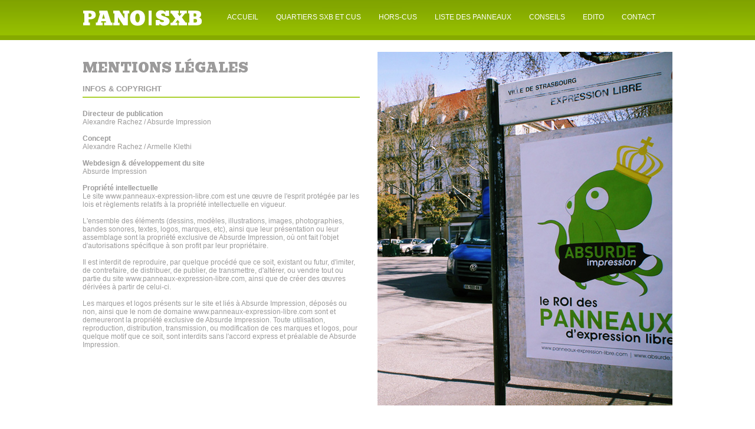

--- FILE ---
content_type: text/html; charset=utf-8
request_url: http://www.panneaux-expression-libre.com/mentions-legales
body_size: 6060
content:
<!DOCTYPE html PUBLIC "-//W3C//DTD XHTML 1.0 Transitional//EN"
"http://www.w3.org/TR/xhtml1/DTD/xhtml1-transitional.dtd">
<html xmlns="http://www.w3.org/1999/xhtml" xml:lang="en" lang="en">

  <head>
<link rel="canonical" href="http://www.panneaux-expression-libre.com/mentions-legales" />
<title>Mentions légales | Panneaux d&#39;expression libre à Strasbourg | Affichez proprement vos évènements en Alsace &#33;</title>


<meta http-equiv="Content-Type" content="text/html; charset=utf-8" />
<link rel="shortcut icon" href="http://www.panneaux-expression-libre.com/favicon.ico" />


<base href="http://www.panneaux-expression-libre.com/" />
<meta http-equiv="Content-Type" content="text/html; charset=utf-8" />
<link rel="shortcut icon" href="http://www.panneaux-expression-libre.com/favicon.ico" />
<link href='http://fonts.googleapis.com/css?family=Bevan' rel='stylesheet' type='text/css'>
 
<meta name="title" content="Mentions légales | Panneaux d'expression libre à Strasbourg" />

<meta name="description" content="Concept du site Absurde Impression (Alexandre et Armelle SARL, développé par Mélanie El Maoui" />

<meta name="keywords" content="panneaux d'expression libre, panneaux d'expression libre strasbourg, liste panneaux d'affichage, panneaux d'affichage strasbourg, panneaux expression libre, afficher strasbourg, panneaux absurde impression, affichage strasbourg, affiches strasbourg, imprimer des affiches strasbourg, impression affiches strasbourg, absurde impression, affichage évènements strasbourg, affiches concerts strasbourg, panneaux afficher, développement durable strasbourg, écologie strasbourg" />


<link rel="stylesheet" type="text/css" media="screen" href="http://www.panneaux-expression-libre.com/stylesheet.php?cssid=34&amp;mediatype=screen" />
<link rel="stylesheet" type="text/css" media="all,screen" href="http://www.panneaux-expression-libre.com/stylesheet.php?cssid=50&amp;mediatype=all,screen" />


<link rel="start" title="Home Page, shortcut key=1" href="http://www.panneaux-expression-libre.com/" />
<link rel="prev" title="CONTACT" href="http://www.panneaux-expression-libre.com/contact" />


<!--[if IE 6]>
<script type="text/javascript" src="modules/MenuManager/CSSMenu.js"></script>
<![endif]-->


<!--[if IE 6]>
<script type="text/javascript"  src="uploads/NCleanBlue/js/ie6fix.js"></script>
<script type="text/javascript">
 // argument is a CSS selector
 DD_belatedPNG.fix('.sbar-top,.sbar-bottom,.main-top,.main-bottom,#version');
</script>
<style type="text/css">
/* enable background image caching in IE6 */
html {filter:expression(document.execCommand("BackgroundImageCache", false, true));} 
</style>
<![endif]-->


<link href='http://fonts.googleapis.com/css?family=Bevan' rel='stylesheet' type='text/css'>


<script type="text/javascript">// <![CDATA[
  var _gaq = _gaq || [];
  _gaq.push(['_setAccount', 'UA-15884940-11']);
  _gaq.push(['_trackPageview']);

  (function() {
    var ga = document.createElement('script'); ga.type = 'text/javascript'; ga.async = true;
    ga.src = ('https:' == document.location.protocol ? 'https://ssl' : 'http://www') + '.google-analytics.com/ga.js';
    var s = document.getElementsByTagName('script')[0]; s.parentNode.insertBefore(ga, s);
  })();
// ]]></script>


</head><body>


<div id="top_menu">


<div id="menuglobal">				
<div class="fl">
<a href="#" class="logo">
<img src="http://www.panneaux-expression-libre.com/uploads/images/logo-panosxb.jpg" alt="SXB PANO" />
</a></div>
				
<div class="fr">
<div id="menuwrapper">
<ul id="primary-nav">
<li>
<a href="http://www.panneaux-expression-libre.com/"><span>ACCUEIL</span></a>
</li>
<li class="menuparent">
<a class="menuparent" ><span class="sectionheader">QUARTIERS SXB ET CUS</span></a>
<ul class="unli">
<li class="menuparent">
<a class="menuparent" href="http://www.panneaux-expression-libre.com/zones-affichage-libre/centre"><span>Centre</span></a>
<ul class="unli">
<li>
<a href="http://www.panneaux-expression-libre.com/zones-affichage-libre/centre/avenue-des-vosges"><span>Avenue des Vosges</span></a>
</li>
<li>
<a href="http://www.panneaux-expression-libre.com/zones-affichage-libre/centre/place-de-bordeaux-strasbourg"><span>Place de Bordeaux</span></a>
</li>
<li>
<a href="http://www.panneaux-expression-libre.com/zones-affichage-libre/centre/place-de-haguenau"><span>Place de Haguenau</span></a>
</li>
<li>
<a href="http://www.panneaux-expression-libre.com/zones-affichage-libre/centre/rue-du-travail"><span>Place des Halles / Rue du travail</span></a>
</li>
<li>
<a href="http://www.panneaux-expression-libre.com/zones-affichage-libre/centre/place-du-faubourg-de-pierre"><span>Place du Faubourg de Pierre</span></a>
</li>
<li>
<a href="http://www.panneaux-expression-libre.com/zones-affichage-libre/centre/quai-du-maire-dietrich"><span>Quai du Maire Dietrich</span></a>
</li>
<li>
<a href="http://www.panneaux-expression-libre.com/zones-affichage-libre/centre/rue-de-saales-herrenwasser"><span>Rue de Saales</span></a>
</li>
<li>
<a href="http://www.panneaux-expression-libre.com/zones-affichage-libre/centre/panneau-rue-finkwiller-strasbourg"><span>Rue Finkwiller</span></a>
</li>
<li>
<a href="http://www.panneaux-expression-libre.com/zones-affichage-libre/centre/rue-kuhn"><span>Rue Kuhn / Rue Kageneck</span></a>
</li></ul>
</li>
<li class="menuparent">
<a class="menuparent" href="http://www.panneaux-expression-libre.com/zones-affichage-libre/contades"><span>Contades</span></a>
<ul class="unli">
<li>
<a href="http://www.panneaux-expression-libre.com/zones-affichage-libre/contades/rue-turenne"><span>Rue Turenne</span></a>
</li></ul>
</li>
<li class="menuparent">
<a class="menuparent" href="http://www.panneaux-expression-libre.com/zones-affichage-libre/cronenbourg"><span>Cronenbourg</span></a>
<ul class="unli">
<li>
<a href="http://www.panneaux-expression-libre.com/zones-affichage-libre/cronenbourg/place-francois-arago"><span>Place François Arago</span></a>
</li>
<li>
<a href="http://www.panneaux-expression-libre.com/zones-affichage-libre/cronenbourg/place-saint-antoine"><span>Place Saint Antoine</span></a>
</li>
<li>
<a href="http://www.panneaux-expression-libre.com/zones-affichage-libre/cronenbourg/rue-de-saint-nabor"><span>Place Saint-Florent</span></a>
</li>
<li>
<a href="http://www.panneaux-expression-libre.com/zones-affichage-libre/cronenbourg/route-de-mittelhausbergen"><span>Place Mathieu Zell</span></a>
</li>
<li>
<a href="http://www.panneaux-expression-libre.com/zones-affichage-libre/cronenbourg/route-de-mittelhausbergen-hurtigheim"><span>Route de Mittelhausbergen</span></a>
</li>
<li>
<a href="http://www.panneaux-expression-libre.com/zones-affichage-libre/cronenbourg/rue-des-bornes"><span>Rue des Bornes</span></a>
</li>
<li>
<a href="http://www.panneaux-expression-libre.com/zones-affichage-libre/cronenbourg/route-d-oberhausbergen"><span>Rue des Enfants</span></a>
</li>
<li>
<a href="http://www.panneaux-expression-libre.com/zones-affichage-libre/cronenbourg/rue-pierre-nuss"><span>Rue Pierre Nuss</span></a>
</li>
<li>
<a href="http://www.panneaux-expression-libre.com/zones-affichage-libre/cronenbourg/rue-saint-florent"><span>Rue Saint-Florent</span></a>
</li>
<li>
<a href="http://www.panneaux-expression-libre.com/zones-affichage-libre/cronenbourg/route-d-oberhausbergen-berstett"><span>Route d&#39;Oberhausbergen</span></a>
</li></ul>
</li>
<li class="menuparent">
<a class="menuparent" href="http://www.panneaux-expression-libre.com/zones-affichage-libre/eckbolsheim"><span>Eckbolsheim</span></a>
<ul class="unli">
<li>
<a href="http://www.panneaux-expression-libre.com/zones-affichage-libre/eckbolsheim/rue-ettore-bugatti"><span>Rue Ettore Bugatti</span></a>
</li>
<li>
<a href="http://www.panneaux-expression-libre.com/zones-affichage-libre/eckbolsheim/rue-traversiere-mairie"><span>Rue Traversière / Mairie</span></a>
</li></ul>
</li>
<li class="menuparent">
<a class="menuparent" href="http://www.panneaux-expression-libre.com/zones-affichage-libre/elsau"><span>Elsau</span></a>
<ul class="unli">
<li>
<a href="http://www.panneaux-expression-libre.com/zones-affichage-libre/elsau/rue-de-cranach"><span>Rue Cranach</span></a>
</li>
<li>
<a href="http://www.panneaux-expression-libre.com/zones-affichage-libre/elsau/rue-mathias-grunewald"><span>Rue Mathias Grunewald</span></a>
</li>
<li>
<a href="http://www.panneaux-expression-libre.com/zones-affichage-libre/elsau/rue-michel-ange"><span>Rue Michel-Ange</span></a>
</li>
<li>
<a href="http://www.panneaux-expression-libre.com/zones-affichage-libre/elsau/rue-van-eyck"><span>Rue Van Eyck</span></a>
</li></ul>
</li>
<li class="menuparent">
<a class="menuparent" href="http://www.panneaux-expression-libre.com/zones-affichage-libre/affichage-libre-strasbourg-esplanade"><span>Esplanade</span></a>
<ul class="unli">
<li>
<a href="http://www.panneaux-expression-libre.com/zones-affichage-libre/affichage-libre-strasbourg-esplanade/rue-de-londres"><span>Rue de Londres</span></a>
</li>
<li>
<a href="http://www.panneaux-expression-libre.com/zones-affichage-libre/affichage-libre-strasbourg-esplanade/rue-de-palerme"><span>Rue de Palerme</span></a>
</li></ul>
</li>
<li class="menuparent">
<a class="menuparent" href="http://www.panneaux-expression-libre.com/zones-affichage-libre/gare"><span>Gare</span></a>
<ul class="unli">
<li>
<a href="http://www.panneaux-expression-libre.com/zones-affichage-libre/gare/place-de-la-porte-blanche"><span>Place de la Porte-Blanche</span></a>
</li>
<li>
<a href="http://www.panneaux-expression-libre.com/zones-affichage-libre/gare/place-sainte-aurelie"><span>Place Sainte-Aurélie</span></a>
</li>
<li>
<a href="http://www.panneaux-expression-libre.com/zones-affichage-libre/gare/rue-de-fouday"><span>Rue de Fouday</span></a>
</li>
<li>
<a href="http://www.panneaux-expression-libre.com/zones-affichage-libre/gare/faubourg-national"><span>Rue du Faubourg National</span></a>
</li>
<li>
<a href="http://www.panneaux-expression-libre.com/zones-affichage-libre/gare/la-laiterie-strasbourg"><span>Rue du Hohwald</span></a>
</li></ul>
</li>
<li class="menuparent">
<a class="menuparent" href="http://www.panneaux-expression-libre.com/zones-affichage-libre/affichage-libre-strasbourg-hautepierre"><span>Hautepierre</span></a>
<ul class="unli">
<li>
<a href="http://www.panneaux-expression-libre.com/zones-affichage-libre/affichage-libre-strasbourg-hautepierre/avenue-francois-mitterand"><span>Avenue François Mitterand</span></a>
</li>
<li>
<a href="http://www.panneaux-expression-libre.com/zones-affichage-libre/affichage-libre-strasbourg-hautepierre/avenue-tolstoi"><span>Avenue Tolstoi</span></a>
</li>
<li>
<a href="http://www.panneaux-expression-libre.com/zones-affichage-libre/affichage-libre-strasbourg-hautepierre/rue-baden-powell"><span>Rue Baden-Powell</span></a>
</li>
<li>
<a href="http://www.panneaux-expression-libre.com/zones-affichage-libre/affichage-libre-strasbourg-hautepierre/rue-victor-hugo"><span>Rue Victor Hugo</span></a>
</li></ul>
</li>
<li class="menuparent">
<a class="menuparent" href="http://www.panneaux-expression-libre.com/zones-affichage-libre/koenigshoffen"><span>Koenigshoffen</span></a>
<ul class="unli">
<li>
<a href="http://www.panneaux-expression-libre.com/zones-affichage-libre/koenigshoffen/place-des-romains"><span>Place des Romains</span></a>
</li>
<li>
<a href="http://www.panneaux-expression-libre.com/zones-affichage-libre/koenigshoffen/route-des-romains"><span>Route des Romains I</span></a>
</li>
<li>
<a href="http://www.panneaux-expression-libre.com/zones-affichage-libre/koenigshoffen/route-des-romains-ii"><span>Route des Romains II</span></a>
</li>
<li>
<a href="http://www.panneaux-expression-libre.com/zones-affichage-libre/koenigshoffen/route-des-romains-iii"><span>Route des Romains III</span></a>
</li>
<li>
<a href="http://www.panneaux-expression-libre.com/zones-affichage-libre/koenigshoffen/rue-de-la-charmille"><span>Rue de la Charmille</span></a>
</li>
<li>
<a href="http://www.panneaux-expression-libre.com/zones-affichage-libre/koenigshoffen/rue-de-kirchheim"><span>Rue de Kirchheim</span></a>
</li>
<li>
<a href="http://www.panneaux-expression-libre.com/zones-affichage-libre/koenigshoffen/rue-du-hohberg"><span>Rue du Hohberg</span></a>
</li>
<li>
<a href="http://www.panneaux-expression-libre.com/zones-affichage-libre/koenigshoffen/rue-du-schnogeloch"><span>Rue du Schnogeloch</span></a>
</li>
<li>
<a href="http://www.panneaux-expression-libre.com/zones-affichage-libre/koenigshoffen/rue-saint-joseph"><span>Rue Saint-Joseph</span></a>
</li>
<li>
<a href="http://www.panneaux-expression-libre.com/zones-affichage-libre/koenigshoffen/rue-virgile"><span>Rue Virgile</span></a>
</li></ul>
</li>
<li class="menuparent">
<a class="menuparent" href="http://www.panneaux-expression-libre.com/zones-affichage-libre/krutenau"><span>Krutenau</span></a>
<ul class="unli">
<li>
<a href="http://www.panneaux-expression-libre.com/zones-affichage-libre/krutenau/place-austerlitz-strasbourg"><span>Place d&#39;Austerlitz</span></a>
</li>
<li>
<a href="http://www.panneaux-expression-libre.com/zones-affichage-libre/krutenau/rue-du-marechal-juin"><span>Rue du Maréchal Juin</span></a>
</li></ul>
</li>
<li class="menuparent">
<a class="menuparent" href="http://www.panneaux-expression-libre.com/zones-affichage-libre/la-wantzenau"><span>La Wantzenau</span></a>
<ul class="unli">
<li>
<a href="http://www.panneaux-expression-libre.com/zones-affichage-libre/la-wantzenau/rue-des-heros-ecole-maternelle"><span>Rue des Héros / Ecole Maternelle</span></a>
</li></ul>
</li>
<li class="menuparent">
<a class="menuparent" href="http://www.panneaux-expression-libre.com/zones-affichage-libre/meinau"><span>Meinau</span></a>
<ul class="unli">
<li>
<a href="http://www.panneaux-expression-libre.com/zones-affichage-libre/meinau/avenue-christian-pfister"><span>Avenue Christian Pfister</span></a>
</li>
<li>
<a href="http://www.panneaux-expression-libre.com/zones-affichage-libre/meinau/avenue-de-colmar-krimeri"><span>Avenue de Colmar - Krimeri</span></a>
</li>
<li>
<a href="http://www.panneaux-expression-libre.com/zones-affichage-libre/meinau/lycee-couffignal"><span>Avenue de Colmar - Lycée Couffignal</span></a>
</li>
<li>
<a href="http://www.panneaux-expression-libre.com/zones-affichage-libre/meinau/rue-de-bourgogne"><span>Rue de Bourgogne</span></a>
</li>
<li>
<a href="http://www.panneaux-expression-libre.com/zones-affichage-libre/meinau/rue-du-languedoc"><span>Rue du Languedoc</span></a>
</li>
<li>
<a href="http://www.panneaux-expression-libre.com/zones-affichage-libre/meinau/rue-de-la-plaine-des-bouchers"><span>Rue de la Plaine des Bouchers</span></a>
</li>
<li>
<a href="http://www.panneaux-expression-libre.com/zones-affichage-libre/meinau/rue-du-verdon"><span>Rue du Verdon</span></a>
</li>
<li>
<a href="http://www.panneaux-expression-libre.com/zones-affichage-libre/meinau/rue-job-rue-lafayette"><span>Rue Job / Rue Lafayette</span></a>
</li></ul>
</li>
<li class="menuparent">
<a class="menuparent" href="http://www.panneaux-expression-libre.com/zones-affichage-libre/panneaux-expression-libre-montagne-verte"><span>Montagne Verte</span></a>
<ul class="unli">
<li>
<a href="http://www.panneaux-expression-libre.com/zones-affichage-libre/panneaux-expression-libre-montagne-verte/place-d-ostwald"><span>Place d&#39;Ostwald</span></a>
</li>
<li>
<a href="http://www.panneaux-expression-libre.com/zones-affichage-libre/panneaux-expression-libre-montagne-verte/route-de-schirmeck-debut"><span>Route de Schirmeck I</span></a>
</li>
<li>
<a href="http://www.panneaux-expression-libre.com/zones-affichage-libre/panneaux-expression-libre-montagne-verte/route-de-schirmeck"><span>Route de Schirmeck II</span></a>
</li>
<li>
<a href="http://www.panneaux-expression-libre.com/zones-affichage-libre/panneaux-expression-libre-montagne-verte/route-de-schirmeck-angle-rue-friedolsheim"><span>Route de Schirmeck III</span></a>
</li>
<li>
<a href="http://www.panneaux-expression-libre.com/zones-affichage-libre/panneaux-expression-libre-montagne-verte/rue-des-merovingiens"><span>Rue des Mérovingiens</span></a>
</li>
<li>
<a href="http://www.panneaux-expression-libre.com/zones-affichage-libre/panneaux-expression-libre-montagne-verte/rue-du-welschbruch"><span>Rue du Welschbruch</span></a>
</li></ul>
</li>
<li class="menuparent">
<a class="menuparent" href="http://www.panneaux-expression-libre.com/zones-affichage-libre/neudorf"><span>Neudorf</span></a>
<ul class="unli">
<li>
<a href="http://www.panneaux-expression-libre.com/zones-affichage-libre/neudorf/panneaux-polygone-strasbourg"><span>Route du Polygone - Etoile</span></a>
</li>
<li>
<a href="http://www.panneaux-expression-libre.com/zones-affichage-libre/neudorf/avenue-jean-jaures"><span>Avenue Jean Jaurès</span></a>
</li>
<li>
<a href="http://www.panneaux-expression-libre.com/zones-affichage-libre/neudorf/panneaux-staloise-strasbourg"><span>Rue Sainte-Aloise</span></a>
</li>
<li>
<a href="http://www.panneaux-expression-libre.com/zones-affichage-libre/neudorf/rue-de-rathsamhausen"><span>Rue de Rathsamhausen</span></a>
</li>
<li>
<a href="http://www.panneaux-expression-libre.com/zones-affichage-libre/neudorf/route-du-rhin"><span>Route du Rhin</span></a>
</li>
<li>
<a href="http://www.panneaux-expression-libre.com/zones-affichage-libre/neudorf/rue-du-ballon"><span>Rue du Ballon</span></a>
</li>
<li>
<a href="http://www.panneaux-expression-libre.com/zones-affichage-libre/neudorf/rue-de-ribeauville"><span>Rue de Ribeauvillé</span></a>
</li>
<li>
<a href="http://www.panneaux-expression-libre.com/zones-affichage-libre/neudorf/rue-du-vieil-armand"><span>Rue du Vieil Armand</span></a>
</li>
<li>
<a href="http://www.panneaux-expression-libre.com/zones-affichage-libre/neudorf/place-henri-will"><span>Place Henri Will</span></a>
</li>
<li>
<a href="http://www.panneaux-expression-libre.com/zones-affichage-libre/neudorf/place-du-bois-de-rose"><span>Place du Bois de Rose</span></a>
</li>
<li>
<a href="http://www.panneaux-expression-libre.com/zones-affichage-libre/neudorf/place-du-neufeld"><span>Square du Neufeld</span></a>
</li>
<li>
<a href="http://www.panneaux-expression-libre.com/zones-affichage-libre/neudorf/route-de-l-hopital"><span>Route de l&#39;hôpital</span></a>
</li>
<li>
<a href="http://www.panneaux-expression-libre.com/zones-affichage-libre/neudorf/rue-de-freconrupt"><span>Rue de Fréconrupt</span></a>
</li>
<li>
<a href="http://www.panneaux-expression-libre.com/zones-affichage-libre/neudorf/place-de-wattwiller"><span>Place de Wattwiller</span></a>
</li>
<li>
<a href="http://www.panneaux-expression-libre.com/zones-affichage-libre/neudorf/rue-de-ribeauville-polygone"><span>Rue de Ribeauvillé / Polygone</span></a>
</li></ul>
</li>
<li class="menuparent">
<a class="menuparent" href="http://www.panneaux-expression-libre.com/zones-affichage-libre/panneaux-expression-libre-neuhof"><span>Neuhof</span></a>
<ul class="unli">
<li>
<a href="http://www.panneaux-expression-libre.com/zones-affichage-libre/panneaux-expression-libre-neuhof/allee-reuss"><span>Allée Reuss</span></a>
</li>
<li>
<a href="http://www.panneaux-expression-libre.com/zones-affichage-libre/panneaux-expression-libre-neuhof/piscine-kibitzenau"><span>Piscine Kibitzenau</span></a>
</li>
<li>
<a href="http://www.panneaux-expression-libre.com/zones-affichage-libre/panneaux-expression-libre-neuhof/rue-belin"><span>Rue Belin</span></a>
</li>
<li>
<a href="http://www.panneaux-expression-libre.com/zones-affichage-libre/panneaux-expression-libre-neuhof/arret-saint-christophe"><span>Rue de l&#39;Indre</span></a>
</li>
<li>
<a href="http://www.panneaux-expression-libre.com/zones-affichage-libre/panneaux-expression-libre-neuhof/rue-louis-braille-rue-de-macon"><span>Rue Louis Braille</span></a>
</li></ul>
</li>
<li class="menuparent">
<a class="menuparent" href="http://www.panneaux-expression-libre.com/zones-affichage-libre/orangerie"><span>Orangerie</span></a>
<ul class="unli">
<li>
<a href="http://www.panneaux-expression-libre.com/zones-affichage-libre/orangerie/bowling-de-l-orangerie"><span>Bowling de l&#39;Orangerie</span></a>
</li></ul>
</li>
<li class="menuparent">
<a class="menuparent" href="http://www.panneaux-expression-libre.com/zones-affichage-libre/plobsheim"><span>Plobsheim</span></a>
<ul class="unli">
<li>
<a href="http://www.panneaux-expression-libre.com/zones-affichage-libre/plobsheim/rue-du-moulin"><span>Rue du Moulin</span></a>
</li></ul>
</li>
<li class="menuparent">
<a class="menuparent" href="http://www.panneaux-expression-libre.com/zones-affichage-libre/panneaux-expression-libre-port-du-rhin"><span>Port du Rhin</span></a>
<ul class="unli">
<li>
<a href="http://www.panneaux-expression-libre.com/zones-affichage-libre/panneaux-expression-libre-port-du-rhin/portdurhin"><span>Rue des Cavaliers / Parc du Rhin</span></a>
</li>
<li>
<a href="http://www.panneaux-expression-libre.com/zones-affichage-libre/panneaux-expression-libre-port-du-rhin/rue-kentzinger"><span>Rue Kentzinger</span></a>
</li>
<li>
<a href="http://www.panneaux-expression-libre.com/zones-affichage-libre/panneaux-expression-libre-port-du-rhin/parc-du-rhin"><span>Parc du Rhin</span></a>
</li></ul>
</li>
<li class="menuparent">
<a class="menuparent" href="http://www.panneaux-expression-libre.com/zones-affichage-libre/affichage-libre-quartier-des-xv"><span>Quartier des XV</span></a>
<ul class="unli">
<li>
<a href="http://www.panneaux-expression-libre.com/zones-affichage-libre/affichage-libre-quartier-des-xv/avenue-de-la-foret-noire"><span>Avenue de la Forêt-Noire</span></a>
</li>
<li>
<a href="http://www.panneaux-expression-libre.com/zones-affichage-libre/affichage-libre-quartier-des-xv/allee-richard-wagner"><span>Allée Richard Wagner</span></a>
</li>
<li>
<a href="http://www.panneaux-expression-libre.com/zones-affichage-libre/affichage-libre-quartier-des-xv/boulevard-tauler"><span>Boulevard Tauler</span></a>
</li>
<li>
<a href="http://www.panneaux-expression-libre.com/zones-affichage-libre/affichage-libre-quartier-des-xv/place-sebastien-brant"><span>Place Sébastien Brant</span></a>
</li>
<li>
<a href="http://www.panneaux-expression-libre.com/zones-affichage-libre/affichage-libre-quartier-des-xv/rue-de-l-yser"><span>Rue de l&#39;Yser</span></a>
</li>
<li>
<a href="http://www.panneaux-expression-libre.com/zones-affichage-libre/affichage-libre-quartier-des-xv/rue-de-rotterdam"><span>Rue de Rotterdam</span></a>
</li>
<li>
<a href="http://www.panneaux-expression-libre.com/zones-affichage-libre/affichage-libre-quartier-des-xv/rue-du-conseil-des-quinze"><span>Rue du Conseil des Quinze</span></a>
</li></ul>
</li>
<li class="menuparent">
<a class="menuparent" href="http://www.panneaux-expression-libre.com/zones-affichage-libre/panneaux-expression-libre-robertsau"><span>Robertsau</span></a>
<ul class="unli">
<li>
<a href="http://www.panneaux-expression-libre.com/zones-affichage-libre/panneaux-expression-libre-robertsau/rue-du-beulenwoerth"><span>Chemin du Beulenwoerth</span></a>
</li>
<li>
<a href="http://www.panneaux-expression-libre.com/zones-affichage-libre/panneaux-expression-libre-robertsau/chemin-du-gollenfeld"><span>Chemin du Gollenfeld</span></a>
</li>
<li>
<a href="http://www.panneaux-expression-libre.com/zones-affichage-libre/panneaux-expression-libre-robertsau/place-du-rad"><span>Place du rad</span></a>
</li>
<li>
<a href="http://www.panneaux-expression-libre.com/zones-affichage-libre/panneaux-expression-libre-robertsau/route-de-la-wantzenau"><span>Route de la Wantzenau</span></a>
</li>
<li>
<a href="http://www.panneaux-expression-libre.com/zones-affichage-libre/panneaux-expression-libre-robertsau/route-de-la-wantzenau-cite-u"><span>Route de la Wantzenau / Cité U</span></a>
</li>
<li>
<a href="http://www.panneaux-expression-libre.com/zones-affichage-libre/panneaux-expression-libre-robertsau/rue-boussingault"><span>Rue Boussingault</span></a>
</li>
<li>
<a href="http://www.panneaux-expression-libre.com/zones-affichage-libre/panneaux-expression-libre-robertsau/rue-du-docteur-francois"><span>Rue du Docteur François</span></a>
</li>
<li>
<a href="http://www.panneaux-expression-libre.com/zones-affichage-libre/panneaux-expression-libre-robertsau/rue-gustave-binger"><span>Rue Gustave Binger</span></a>
</li>
<li>
<a href="http://www.panneaux-expression-libre.com/zones-affichage-libre/panneaux-expression-libre-robertsau/rue-de-liepvrette-angle-doller"><span>Rue de Liepvrette / Angle Doller</span></a>
</li>
<li>
<a href="http://www.panneaux-expression-libre.com/zones-affichage-libre/panneaux-expression-libre-robertsau/rue-de-l-ill"><span>Rue de l&#39;Ill</span></a>
</li>
<li>
<a href="http://www.panneaux-expression-libre.com/zones-affichage-libre/panneaux-expression-libre-robertsau/rue-de-la-papeterie"><span>Rue de la Papeterie</span></a>
</li>
<li>
<a href="http://www.panneaux-expression-libre.com/zones-affichage-libre/panneaux-expression-libre-robertsau/place-du-bocage"><span>Place du Bocage</span></a>
</li>
<li>
<a href="http://www.panneaux-expression-libre.com/zones-affichage-libre/panneaux-expression-libre-robertsau/route-de-la-wantzenau-piscine"><span>Route de la Wantzenau / Piscine</span></a>
</li></ul>
</li>
<li class="menuparent">
<a class="menuparent" href="http://www.panneaux-expression-libre.com/zones-affichage-libre/schiltigheim"><span>Schiltigheim</span></a>
<ul class="unli">
<li>
<a href="http://www.panneaux-expression-libre.com/zones-affichage-libre/schiltigheim/rue-de-la-mairie"><span>Rue de la mairie</span></a>
</li>
<li>
<a href="http://www.panneaux-expression-libre.com/zones-affichage-libre/schiltigheim/route-du-general-de-gaulle"><span>Route du Général de Gaulle</span></a>
</li></ul>
</li>
<li class="menuparent">
<a class="menuparent" href="http://www.panneaux-expression-libre.com/zones-affichage-libre/stockfeld"><span>Stockfeld</span></a>
<ul class="unli">
<li>
<a href="http://www.panneaux-expression-libre.com/zones-affichage-libre/stockfeld/rue-d-altenheim"><span>Route d&#39;Altenheim</span></a>
</li>
<li>
<a href="http://www.panneaux-expression-libre.com/zones-affichage-libre/stockfeld/stockfeld-jesuites"><span>Rue des Jésuites</span></a>
</li></ul></li></ul>
</li>
<li class="menuparent">
<a class="menuparent" ><span class="sectionheader">HORS-CUS</span></a>
<ul class="unli">
<li class="menuparent">
<a class="menuparent" href="http://www.panneaux-expression-libre.com/hors-cus/panneaux-expression-libre-brumath"><span>Brumath</span></a>
<ul class="unli">
<li>
<a href="http://www.panneaux-expression-libre.com/hors-cus/panneaux-expression-libre-brumath/brumath"><span>Rue Jacques Kablé</span></a>
</li></ul>
</li>
<li class="menuparent">
<a class="menuparent" href="http://www.panneaux-expression-libre.com/hors-cus/erstein"><span>Erstein</span></a>
<ul class="unli">
<li>
<a href="http://www.panneaux-expression-libre.com/hors-cus/erstein/rue-de-lorraine"><span>Rue de Lorraine</span></a>
</li>
<li>
<a href="http://www.panneaux-expression-libre.com/hors-cus/erstein/place-d-alsace"><span>Place d&#39;Alsace</span></a>
</li>
<li>
<a href="http://www.panneaux-expression-libre.com/hors-cus/erstein/rue-du-general-lattre-de-tassigny"><span>Rue du Général Lattre de Tassigny</span></a>
</li>
<li>
<a href="http://www.panneaux-expression-libre.com/hors-cus/erstein/rue-de-la-scierie"><span>Rue de la Scierie</span></a>
</li></ul></li></ul>
</li>
<li class="menuparent">
<a class="menuparent" ><span class="sectionheader">LISTE DES PANNEAUX</span></a>
<ul class="unli">
<li>
<a href="http://www.panneaux-expression-libre.com/panneaux/panneaux-dexpression-libre-strasbourg"><span>La map des panneaux</span></a>
</li></ul>
</li>
<li>
<a href="http://www.panneaux-expression-libre.com/conseils-pour-affichage"><span>CONSEILS</span></a>
</li>
<li>
<a href="http://www.panneaux-expression-libre.com/panneau-expression-libre-edito"><span>EDITO</span></a>
</li>
<li>
<a href="http://www.panneaux-expression-libre.com/contact"><span>CONTACT</span></a>

</li>
</ul>
<div class="clearb"></div>
</div>

</div><div class="spacer"></div>			
				</div></div>
				




<div style="height:20px;"></div>

<div id="global">


    			

                


             	
			<div id="col-l">
                        	<div id="col-l-content">
<h1>Mentions légales</h1>
<h2>Infos &amp; Copyright</h2>
<br /><hr class="ligne"><br />

<strong>Directeur de publication</strong><br /> Alexandre Rachez / Absurde Impression<br /><br /> <strong>Concept</strong><br /> Alexandre Rachez / Armelle Klethi<br /><br /> <strong>Webdesign &amp; développement du site</strong><br /> Absurde Impression <br /><br /> <strong>Propriété intellectuelle</strong><br /> Le site www.panneaux-expression-libre.com est une œuvre de l'esprit protégée par les lois et règlements relatifs à la propriété intellectuelle en vigueur.<br /><br /> L'ensemble des éléments (dessins, modèles, illustrations, images, photographies, bandes sonores, textes, logos, marques, etc), ainsi que leur présentation ou leur assemblage sont la propriété exclusive de <a href="http://www.absurde.fr" target="_blank">Absurde Impression</a>, où ont fait l'objet d'autorisations spécifique à son profit par leur propriétaire.<br /><br /> Il est interdit de reproduire, par quelque procédé que ce soit, existant ou futur, d'imiter, de contrefaire, de distribuer, de publier, de transmettre, d'altérer, ou vendre tout ou partie du site www.panneaux-expression-libre.com, ainsi que de créer des œuvres dérivées à partir de celui-ci.<br /><br /> Les marques et logos présents sur le site et liés à <a href="http://www.absurde.fr" target="_blank">Absurde Impression</a>, déposés ou non, ainsi que le nom de domaine www.panneaux-expression-libre.com sont et demeureront la propriété exclusive de <a href="http://www.absurde.fr" target="_blank">Absurde Impression</a>. Toute utilisation, reproduction, distribution, transmission, ou modification de ces marques et logos, pour quelque motif que ce soit, sont interdits sans l'accord express et préalable de <a href="http://www.absurde.fr" target="_blank">Absurde Impression</a>.<br /><br />



<br /><br />


<br /><br />



                            

                            </div>
                 
                            <div class="spacer"></div>

                        </div>





<div id="col-r"><img title="Mentions légales Strasbourg" src="uploads/images/imagesdroite/panneau-place-austerlitz-strasbourg.jpg" alt="Mentions légales Strasbourg" width="500" height="600" /></div>


 <div class="spacer"></div>




<div id="footerquartier">
<table style="margin:auto;" border="0" cellspacing="5" cellpadding="5" width="100%">
<tbody>
<tr>
<td colspan="4"><span style="text-decoration: underline;">ACCES DIRECT PAR ZONES ET QUARTIERS DE STRASBOURG</span></td>
</tr>
<tr>
<td valign="top"><a href="zones-affichage-libre/centre">Centre</a><br /><a href="zones-affichage-libre/cronenbourg">Cronenbourg</a><br /><a href="zones-affichage-libre/eckbolsheim">Eckbolsheim</a><br /><a href="zones-affichage-libre/elsau">Elsau</a><br /></td>
<td valign="top"><a href="zones-affichage-libre/affichage-libre-strasbourg-esplanade">Esplanade</a><br /><a href="zones-affichage-libre/gare">Gare</a><br /><a href="zones-affichage-libre/affichage-libre-strasbourg-hautepierre">Hautepierre</a><br /><a href="zones-affichage-libre/koenigshoffen">Koenigshoffen</a></td>
<td valign="top"><a href="zones-affichage-libre/krutenau">Krutenau</a><br /><a href="zones-affichage-libre/la-wantzenau">La Wantzenau</a><br /><a href="zones-affichage-libre/meinau">Meinau</a><br /><a href="zones-affichage-libre/panneaux-expression-libre-montagne-verte">Montagne Verte</a></td>
<td valign="top"><a href="zones-affichage-libre/neudorf">Neudorf</a><br /><a href="zones-affichage-libre/panneaux-expression-libre-neuhof">Neuhof</a><br /><a href="zones-affichage-libre/ostwald">Ostwald</a><br />Plobsheim</td>
<td valign="top"><a href="zones-affichage-libre/affichage-libre-quartier-des-xv">Quartier des XV</a><br /><a href="zones-affichage-libre/panneaux-expression-libre-robertsau">Robertsau</a><br /><a href="zones-affichage-libre/schiltigheim">Schiltigheim</a><br /><a href="zones-affichage-libre/stockfeld">Stockfeld</a></td>
</tr>
</tbody>
</table>
</div>


<div class="spacer"></div>


<div id="footerbottom">
<div id="facebookcontent">

<iframe src="http://www.facebook.com/plugins/like.php?href=http://www.panneaux-expression-libre.com%2F&amp;layout=standard&amp;width=430&amp;show_faces=true&amp;action=like&amp;colorscheme=light&amp;font&amp;height=70" scrolling="no" frameborder="0" style="border:none; overflow:hidden; width:430px; height:70px;" allowTransparency="true"></iframe>
</div>


<div class="copyright"><div style="text-align: right;"><span class="vert gras">PANNEAUX D'EXPRESSION LIBRE  DE STRASBOURG (FRANCE)</span></div>
<span class="adresse">
<div style="text-align: right;"><span style="text-align: right;">Tous les emplacements des panneaux d'expression libre de Strasbourg &amp; environs !<br /></span><a style="text-align: right;" href="mentions-legales">Mentions légales</a><span style="text-align: right;"> / </span><a style="text-align: right;" href="http://www.absurde.fr" target="_blank">Absurde Impression</a></div>
</span></div>

<div class="spacer"></div>

</div>






                </div>

         
</body>

</html><!-- 0.176013 / 199 / 4873448 / 5101624 -->


--- FILE ---
content_type: text/css; charset=utf-8
request_url: http://www.panneaux-expression-libre.com/stylesheet.php?cssid=50&mediatype=all,screen
body_size: 2161
content:
/* Start of CMSMS style sheet 'TUNNEL' */
html {
height : 100%;
width:100%;
background-color:#fff;
margin:0px;
padding:0px;
font-size:12px;
}
body {
height :100%;
width:100%;
margin:0px;
padding:0px;
font-family:Arial, Helvetica, sans-serif;
font-size:12px;
color:#9c9b9b;
}

h1{
font-family: 'Bevan', arial, serif;
  font-size: 22px;
  font-style: normal;
  font-weight: 400;
  text-shadow: none;
  text-decoration: none;
  text-transform: none;
  letter-spacing: 0em;
  word-spacing: 0em;
  line-height: 1.2;
text-transform:uppercase;
}

h2{
	display:inline;
	font-size:13px;
	font-weight:bold;
text-transform:uppercase;
margin-right:0px;
padding-right:0px;
text-align:right;
}





.ligne{
border:1px solid #abd131;
}





.spacer{
clear:both;
height:0px;
font-size:0px;
line-height:0px;
margin:0px;
padding:0px;
border:0px;
}


#top_menu{
	height:68px;
	width:100%;
	background:url(uploads/images/menu_bg.png) 0 bottom repeat-x;
}

#menuglobal{
width:1000px;
height:30px;
margin:auto;
}



a:focus{
outline:none;
}

#global {

width: 1000px;
height: 700px;
margin:auto;
/*margin-top: -350px; 
margin-left: -50%; 
position:absolute;
left: 50%;
top: 50%;*/

}


.infos{
width:480px;
margin:auto;
padding-top:10px;
border-top:2px solid #91bd10;
}

.green{
color:#91bd10;
text-transform:uppercase;
}

.gris{
color:#9c9b9b;
text-transform:uppercase;
width:160px;
}


.spacer{
clear:both;
}

.fl{
float:left;
}

.content{
width:430px;
color:#91bd10;
font-size:24px;
text-align:right;
margin-left:10px;
}




.content p{
	color:#5c5c5c;
font-size:11px;
text-align:justify;
width:418px;
margin-top:20px;

}





#menubloc{
	font-size:12px;
	padding:10px 15px 0px 0px;
}

a{
	cursor:pointer;
	text-decoration:none;
	color:#9c9b9b;
font-size:12px;
text-decoration:none;
}
a:hover{
	cursor:pointer;
	text-decoration:none;
	color:#84a70b;
font-size:12px;
text-decoration:none;
}

.gris{
	color:#5c5c5c;
}
.italic{
	font-style:italic;
}

#table_centre{
	width:100%;
	height:100%;
}
-size:11px;
}

#top{
	width:100%;
	height:40px;
}

#col-l{
	width:480px;
	height:670px;
	float:left;


}
#col-l-content{
	width:470px;
	height:500px;
	float:left;
	background-color:#fff;

}


#col-r{
width:500px;
float:right;

}

.vert{
	color:#91bd10;
}
.gras{
	font-weight:bold;
}

#footer a{
font-family:Arial, Helvetica, sans-serif;
font-size:12px;
color:#91bd10;
}

#footerbottom{
padding-top:10px;
width:1000px;
}

#facebookcontent{
width:500px;
padding-top:2px;
height:70px;
	font-size:12px;
float:left;
}

#footerquartier{
padding-top:2px;
height:130px;
border-bottom:1px solid #abd131;
	font-size:12px;
border-top:1px solid #abd131;

}


.copyright{
padding-top:7px;
float:right;
width:490px;
}








#footer a:hover{
font-family:Arial, Helvetica, sans-serif;
font-size:12px;
color:#fff;
background-color:#91bd10;
}

#footer{
padding-top:15px;
	font-size:12px;
text-align:center;
margin:auto;
width:700px;
}
#footer .adresse{
	padding:0px 5px 0px 0px;
}
#footer ul, #footer ul li{
	display:inline;
	font-size:11px;
	padding:0px 5px 0px 5px;
}
#footer p{
	padding-right:10px;
	margin-top:8px;
	line-height:17px;
}

.block_bleu{
	width:341px;
	height:153px;
	float:right;
	margin-top:450px;
	margin-right:10px;
}
.block_bleu_home{
	width:341px;
	height:153px;
	float:right;
	margin-top:380px;
	margin-right:10px;
}
.block_bleu .fond, .block_bleu_home .fond{
	width:341px;
	height:153px;
	background-color:#00b1e6;
	filter:alpha(opacity=90);
	opacity: 0.9;
	-moz-opacity:0.9;
	position:absolute;
	z-index:1;
}
.block_bleu .texte, .block_bleu_home .texte{
	position:absolute;
	z-index:2;
	color:#FFF;
	font-family:Verdana, Geneva, sans-serif;
	font-size:22px;
	text-align:right;
	padding:10px;
}
.block_bleu .texte a, .block_bleu_home .texte a{
	color:#fff;
}
.bleu_marine{
	color:#07303c;
}

.lien_video{
	text-align:center;
	font-weight:bold;
	color:#00b1e6;
	font-size:12px;
	margin-bottom:5px;
}
.lien_video a{
	color:#00b1e6;
	text-decoration:none;
}
.lien_video a:hover{
	color:#5c5c5c;
	text-decoration:none;
}
#titre_page{
	width:252px;
	height:33px;
	background-color:#888888;
	color:#FFF;
	text-transform:uppercase;
	font-size:12px;
	font-weight:bold;
	line-height:34px;
	padding:0px 18px 0px 18px;
	float:left;
	display:inline;
}
#fleche{
	width:34px;
	height:33px;
	float:left;
	display:inline;
}
#fleche a{
	width:34px;
	height:33px;
	background-image:url(../images/open_close.jpg);
	background-repeat:no-repeat;
	display:block;
}
.champs{
	float:right;
	width:183px;
	height:18px;
	border:solid;
	border-width:1px;
	border-color:#d0d0d0;
	float:right;
}
label{
	display:block;
	margin-top:3px;
	width:95px;
	float:left;
	margin-bottom:11px;
}
#contact label.label_message{
	width:100%;
	text-align:center;
}
#contact textarea{
	width:289px;
	height:128px;
	border:solid;
	border-width:1px;
	border-color:#d0d0d0;
}
.btn_envoyer{
	width:102px;
	height:23px;
	background-color:#00b1e6;
	border:solid;
	border-width:1px;
	border-color:#008cb6;
	color:#FFF;
	text-align:center;
	line-height:23px;
	margin-left:auto;
	margin-right:auto;
	display:block;
	margin-top:20px;
	cursor:pointer;
}
#references{
	width:631px;
	margin-left:auto;
	margin-right:auto;
	height:100%;
}
#contener_references{
	width:629px;
	height:500px;
	background-color:#e8e8e8;
	border:solid;
	border-width:1px;
	border-color:#757575;
	color:#FFF;
}
#contener_references .titre{
	width:599px;
	height:83px;
	background-color:#878787;
	padding:10px 15px 10px 15px;
}
#contener_references .titre h1{
	font-family:Arial, Helvetica, sans-serif;
	font-size:26px;
	font-weight:bold;
	color:#FFF;
	text-transform:uppercase;
}
.img_slider{
	width:594px;
	height:337px;
	margin:18px 18px 14px 18px;
}
.nav_slider{
	width:100%;
	height:auto;
	overflow:hidden;
	margin-top:3px;
}
.nav_slider a{
	display:block;
	width:22px;
	height:22px;
	background-color:#fff;
	font-family:"Trebuchet MS", Arial, Helvetica, sans-serif;
	font-size:12px;
	font-weight:bold;
	text-align:center;
	line-height:22px;
	margin-right:2px;
	float:left;
}
.nav_slider a:hover,.nav_slider a.active{
	background-color:#00b1e6;
	color:#FFF;
}
.nav_plus{
	width:100%;
	text-align:center;
	position:relative;
}
.nav_plus a{
	color:#878787;
	font-size:11px;
	font-weight:bold;
	font-family:Arial, Helvetica, sans-serif;
	padding:0px 3px 0px 3px;
}
.nav_plus a:hover, .nav_plus a.active{
	color:#00b1e6;
}
#contact p{
	font-size:11px;
	color:#F00;
	text-align:center;
	padding-top:5px;
}

#contact p.vert{
	font-size:11px;
	color:#0C3;
	text-align:center;
	padding-top:5px;
}
/* ADMINISTRATION */
#login_block{
	width:300px;
	margin-left:auto;
	margin-right:auto;
	padding-top:20px;
}
#login_block .btn_envoyer{
	margin-top:10px;
}
#admin_zone{
	width:680px;
	margin-left:auto;
	margin-right:auto;
}
ul#admin_menu{
	width:680px;
	text-align:center;
	margin-bottom:20px;
}
ul#admin_menu li{
	float:left;
	padding:0px 10px 0px 10px;
	background-color:#FFF;
	margin-bottom:10px;
	font-size:12px;
	height:20px;
	line-height:20px;
}
ul#admin_menu li a{
	color:#666;
}
ul#admin_menu li a:hover{
color:#00b1e6;
}
.champs_admin{
	width:500px;
	float:left;
}
#admin_contenu h1{
	font-size:14px;
	font-weight:bold;
	color:#999;
	margin-bottom:20px;
	text-transform:uppercase;
}
#admin_contenu{
	padding:25px;
		border:solid;
	border-width:1px;
	border-color:#d0d0d0;
	color:#666;
	font-size:12px;
}
#admin_contenu textarea{
	width:289px;
	height:128px;
	border:solid;
	border-width:1px;
	border-color:#d0d0d0;
}
strong{
	font-weight:bold;
}
em{
	font-style:italic;
}

a.lien_rouge{
	color:red;
}
a.lien_rouge:hover{
	color:black;
}
.add_ref{
	margin-left:500px;
	position:absolute;
}
.float_left{
	float:left;
}
.float_right{
	float:right;
}
.supp_img{
	width:100%;
	margin-top:10px;
	text-align:center;
}
.supp_img a{
	color:red;
}
.supp_img a:hover{
	color:#666;
}
/* End of 'TUNNEL' */

